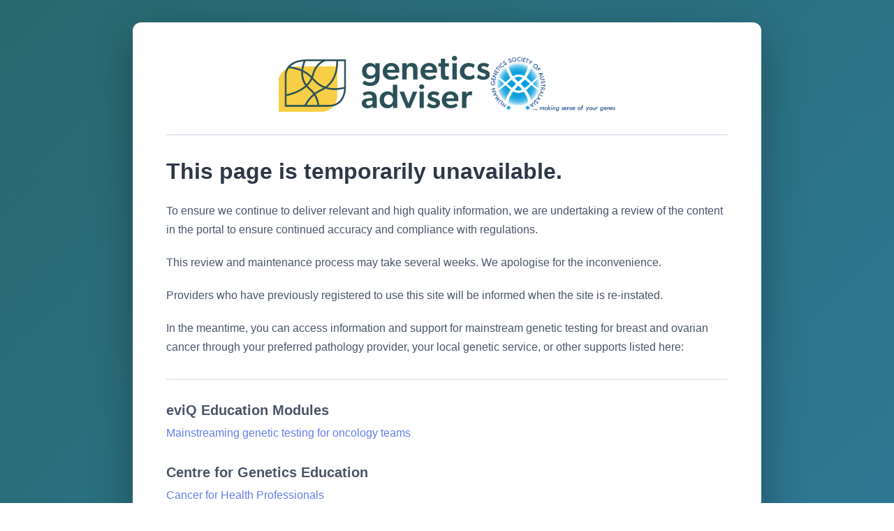

--- FILE ---
content_type: text/html; charset=utf-8
request_url: https://www.mainstreamgenetictesting.com.au/
body_size: 2444
content:
<!DOCTYPE html><!--59KV0Mi7W7g8IvKfvdqfL--><html lang="en"><head><meta charSet="utf-8"/><meta name="viewport" content="width=device-width, initial-scale=1"/><link rel="preload" href="/ga-logo-vertical.svg" as="image"/><link rel="preload" href="/hgsa-logo.png" as="image"/><link rel="stylesheet" href="/_next/static/chunks/b50e1625eda09f1d.css" data-precedence="next"/><link rel="preload" as="script" fetchPriority="low" href="/_next/static/chunks/cbd55ab9639e1e66.js"/><script src="/_next/static/chunks/18a5a133fb68ca26.js" async=""></script><script src="/_next/static/chunks/bba035711c7e37a2.js" async=""></script><script src="/_next/static/chunks/turbopack-a8beb7474ed1a1bd.js" async=""></script><script src="/_next/static/chunks/42879de7b8087bc9.js" async=""></script><title>HGSA - Temporarily Unavailable</title><meta name="description" content="This page is temporarily unavailable for maintenance"/><script src="/_next/static/chunks/a6dad97d9634a72d.js" noModule=""></script></head><body><div hidden=""><!--$--><!--/$--></div><main class="container"><div class="content"><div class="logos"><img src="/ga-logo-vertical.svg" alt="Genetics Adviser Logo" class="logo"/><img src="/hgsa-logo.png" alt="HGSA Logo" class="logo"/></div><h1>This page is temporarily unavailable.</h1><p>To ensure we continue to deliver relevant and high quality information, we are undertaking a review of the content in the portal to ensure continued accuracy and compliance with regulations.</p><p>This review and maintenance process may take several weeks. We apologise for the inconvenience.</p><p>Providers who have previously registered to use this site will be informed when the site is re-instated.</p><p>In the meantime, you can access information and support for mainstream genetic testing for breast and ovarian cancer through your preferred pathology provider, your local genetic service, or other supports listed here:</p><div class="resources"><section><h2>eviQ Education Modules</h2><ul><li><a href="https://education.eviq.org.au/courses/tumour-specific/mainstreaming-genetic-testing-for-oncology-teams" target="_blank" rel="noopener noreferrer">Mainstreaming genetic testing for oncology teams</a></li></ul></section><section><h2>Centre for Genetics Education</h2><ul><li><a href="https://www.genetics.edu.au/SitePages/Cancer.aspx" target="_blank" rel="noopener noreferrer">Cancer for Health Professionals</a></li></ul></section><section><h2>Human Genetic Society of Australasia (HGSA)</h2><ul><li><a href="https://hgsa.org.au/Web/Web/HP-Resources/Clinical-genetics-services-by-state/Clinical-Genetic-Services.aspx" target="_blank" rel="noopener noreferrer">HGSA Directory of Clinical Genetic Services</a></li></ul></section></div></div></main><!--$--><!--/$--><script src="/_next/static/chunks/cbd55ab9639e1e66.js" id="_R_" async=""></script><script>(self.__next_f=self.__next_f||[]).push([0])</script><script>self.__next_f.push([1,"1:\"$Sreact.fragment\"\n2:I[39756,[\"/_next/static/chunks/42879de7b8087bc9.js\"],\"default\"]\n3:I[37457,[\"/_next/static/chunks/42879de7b8087bc9.js\"],\"default\"]\n4:I[97367,[\"/_next/static/chunks/42879de7b8087bc9.js\"],\"OutletBoundary\"]\n5:\"$Sreact.suspense\"\n7:I[97367,[\"/_next/static/chunks/42879de7b8087bc9.js\"],\"ViewportBoundary\"]\n9:I[97367,[\"/_next/static/chunks/42879de7b8087bc9.js\"],\"MetadataBoundary\"]\nb:I[68027,[\"/_next/static/chunks/42879de7b8087bc9.js\"],\"default\"]\n:HL[\"/_next/static/chunks/b50e1625eda09f1d.css\",\"style\"]\n:HL[\"/ga-logo-vertical.svg\",\"image\"]\n:HL[\"/hgsa-logo.png\",\"image\"]\n"])</script><script>self.__next_f.push([1,"0:{\"P\":null,\"b\":\"59KV0Mi7W7g8IvKfvdqfL\",\"c\":[\"\",\"\"],\"q\":\"\",\"i\":false,\"f\":[[[\"\",{\"children\":[\"__PAGE__\",{}]},\"$undefined\",\"$undefined\",true],[[\"$\",\"$1\",\"c\",{\"children\":[[[\"$\",\"link\",\"0\",{\"rel\":\"stylesheet\",\"href\":\"/_next/static/chunks/b50e1625eda09f1d.css\",\"precedence\":\"next\",\"crossOrigin\":\"$undefined\",\"nonce\":\"$undefined\"}]],[\"$\",\"html\",null,{\"lang\":\"en\",\"children\":[\"$\",\"body\",null,{\"children\":[\"$\",\"$L2\",null,{\"parallelRouterKey\":\"children\",\"error\":\"$undefined\",\"errorStyles\":\"$undefined\",\"errorScripts\":\"$undefined\",\"template\":[\"$\",\"$L3\",null,{}],\"templateStyles\":\"$undefined\",\"templateScripts\":\"$undefined\",\"notFound\":[[[\"$\",\"title\",null,{\"children\":\"404: This page could not be found.\"}],[\"$\",\"div\",null,{\"style\":{\"fontFamily\":\"system-ui,\\\"Segoe UI\\\",Roboto,Helvetica,Arial,sans-serif,\\\"Apple Color Emoji\\\",\\\"Segoe UI Emoji\\\"\",\"height\":\"100vh\",\"textAlign\":\"center\",\"display\":\"flex\",\"flexDirection\":\"column\",\"alignItems\":\"center\",\"justifyContent\":\"center\"},\"children\":[\"$\",\"div\",null,{\"children\":[[\"$\",\"style\",null,{\"dangerouslySetInnerHTML\":{\"__html\":\"body{color:#000;background:#fff;margin:0}.next-error-h1{border-right:1px solid rgba(0,0,0,.3)}@media (prefers-color-scheme:dark){body{color:#fff;background:#000}.next-error-h1{border-right:1px solid rgba(255,255,255,.3)}}\"}}],[\"$\",\"h1\",null,{\"className\":\"next-error-h1\",\"style\":{\"display\":\"inline-block\",\"margin\":\"0 20px 0 0\",\"padding\":\"0 23px 0 0\",\"fontSize\":24,\"fontWeight\":500,\"verticalAlign\":\"top\",\"lineHeight\":\"49px\"},\"children\":404}],[\"$\",\"div\",null,{\"style\":{\"display\":\"inline-block\"},\"children\":[\"$\",\"h2\",null,{\"style\":{\"fontSize\":14,\"fontWeight\":400,\"lineHeight\":\"49px\",\"margin\":0},\"children\":\"This page could not be found.\"}]}]]}]}]],[]],\"forbidden\":\"$undefined\",\"unauthorized\":\"$undefined\"}]}]}]]}],{\"children\":[[\"$\",\"$1\",\"c\",{\"children\":[[\"$\",\"main\",null,{\"className\":\"container\",\"children\":[\"$\",\"div\",null,{\"className\":\"content\",\"children\":[[\"$\",\"div\",null,{\"className\":\"logos\",\"children\":[[\"$\",\"img\",null,{\"src\":\"/ga-logo-vertical.svg\",\"alt\":\"Genetics Adviser Logo\",\"className\":\"logo\"}],[\"$\",\"img\",null,{\"src\":\"/hgsa-logo.png\",\"alt\":\"HGSA Logo\",\"className\":\"logo\"}]]}],[\"$\",\"h1\",null,{\"children\":\"This page is temporarily unavailable.\"}],[\"$\",\"p\",null,{\"children\":\"To ensure we continue to deliver relevant and high quality information, we are undertaking a review of the content in the portal to ensure continued accuracy and compliance with regulations.\"}],[\"$\",\"p\",null,{\"children\":\"This review and maintenance process may take several weeks. We apologise for the inconvenience.\"}],[\"$\",\"p\",null,{\"children\":\"Providers who have previously registered to use this site will be informed when the site is re-instated.\"}],[\"$\",\"p\",null,{\"children\":\"In the meantime, you can access information and support for mainstream genetic testing for breast and ovarian cancer through your preferred pathology provider, your local genetic service, or other supports listed here:\"}],[\"$\",\"div\",null,{\"className\":\"resources\",\"children\":[[\"$\",\"section\",null,{\"children\":[[\"$\",\"h2\",null,{\"children\":\"eviQ Education Modules\"}],[\"$\",\"ul\",null,{\"children\":[\"$\",\"li\",null,{\"children\":[\"$\",\"a\",null,{\"href\":\"https://education.eviq.org.au/courses/tumour-specific/mainstreaming-genetic-testing-for-oncology-teams\",\"target\":\"_blank\",\"rel\":\"noopener noreferrer\",\"children\":\"Mainstreaming genetic testing for oncology teams\"}]}]}]]}],[\"$\",\"section\",null,{\"children\":[[\"$\",\"h2\",null,{\"children\":\"Centre for Genetics Education\"}],[\"$\",\"ul\",null,{\"children\":[\"$\",\"li\",null,{\"children\":[\"$\",\"a\",null,{\"href\":\"https://www.genetics.edu.au/SitePages/Cancer.aspx\",\"target\":\"_blank\",\"rel\":\"noopener noreferrer\",\"children\":\"Cancer for Health Professionals\"}]}]}]]}],[\"$\",\"section\",null,{\"children\":[[\"$\",\"h2\",null,{\"children\":\"Human Genetic Society of Australasia (HGSA)\"}],[\"$\",\"ul\",null,{\"children\":[\"$\",\"li\",null,{\"children\":[\"$\",\"a\",null,{\"href\":\"https://hgsa.org.au/Web/Web/HP-Resources/Clinical-genetics-services-by-state/Clinical-Genetic-Services.aspx\",\"target\":\"_blank\",\"rel\":\"noopener noreferrer\",\"children\":\"HGSA Directory of Clinical Genetic Services\"}]}]}]]}]]}]]}]}],null,[\"$\",\"$L4\",null,{\"children\":[\"$\",\"$5\",null,{\"name\":\"Next.MetadataOutlet\",\"children\":\"$@6\"}]}]]}],{},null,false,false]},null,false,false],[\"$\",\"$1\",\"h\",{\"children\":[null,[\"$\",\"$L7\",null,{\"children\":\"$@8\"}],[\"$\",\"div\",null,{\"hidden\":true,\"children\":[\"$\",\"$L9\",null,{\"children\":[\"$\",\"$5\",null,{\"name\":\"Next.Metadata\",\"children\":\"$@a\"}]}]}],null]}],false]],\"m\":\"$undefined\",\"G\":[\"$b\",[]],\"S\":true}\n"])</script><script>self.__next_f.push([1,"8:[[\"$\",\"meta\",\"0\",{\"charSet\":\"utf-8\"}],[\"$\",\"meta\",\"1\",{\"name\":\"viewport\",\"content\":\"width=device-width, initial-scale=1\"}]]\n"])</script><script>self.__next_f.push([1,"a:[[\"$\",\"title\",\"0\",{\"children\":\"HGSA - Temporarily Unavailable\"}],[\"$\",\"meta\",\"1\",{\"name\":\"description\",\"content\":\"This page is temporarily unavailable for maintenance\"}]]\n6:null\n"])</script></body></html>

--- FILE ---
content_type: text/css; charset=UTF-8
request_url: https://www.mainstreamgenetictesting.com.au/_next/static/chunks/b50e1625eda09f1d.css
body_size: 542
content:
*{box-sizing:border-box;margin:0;padding:0}html,body{-webkit-font-smoothing:antialiased;-moz-osx-font-smoothing:grayscale;max-width:100vw;font-family:-apple-system,BlinkMacSystemFont,Segoe UI,Roboto,Oxygen,Ubuntu,Cantarell,Fira Sans,Droid Sans,Helvetica Neue,sans-serif;overflow-x:hidden}body{background:linear-gradient(135deg,#28696f 0%,#2e7996 100%);justify-content:center;align-items:center;min-height:100vh;padding:2rem;display:flex}.container{width:100%;max-width:900px;margin:0 auto}.content{background:#fff;border-radius:12px;padding:3rem;box-shadow:0 20px 60px #0000004d}.logos{border-bottom:2px solid #e2e8f0;justify-content:center;align-items:center;gap:2rem;margin-bottom:2rem;padding-bottom:2rem;display:flex}.logo{object-fit:contain;width:auto;height:80px}h1{color:#2d3748;margin-bottom:1.5rem;font-size:2rem;font-weight:700;line-height:1.2}h2{color:#4a5568;margin-bottom:.75rem;font-size:1.25rem;font-weight:600}p{color:#4a5568;margin-bottom:1.25rem;font-size:1rem;line-height:1.7}.resources{border-top:2px solid #e2e8f0;margin-top:2rem;padding-top:2rem}.resources section{margin-bottom:2rem}.resources section:last-child{margin-bottom:0}.resources ul{padding-left:0;list-style:none}.resources li{margin-bottom:.5rem}.resources a{color:#667eea;border-bottom:2px solid #0000;padding-bottom:2px;font-weight:500;text-decoration:none;transition:all .2s;display:inline-block}.resources a:hover{color:#764ba2;border-bottom-color:#764ba2}@media (max-width:768px){body{padding:1rem}.content{padding:2rem 1.5rem}.logos{flex-direction:column;gap:1rem}.logo{height:60px}h1{font-size:1.5rem}h2{font-size:1.1rem}p{font-size:.95rem}}


--- FILE ---
content_type: image/svg+xml
request_url: https://www.mainstreamgenetictesting.com.au/ga-logo-vertical.svg
body_size: 8297
content:
<svg width="174" height="46" viewBox="0 0 174 46" fill="none" xmlns="http://www.w3.org/2000/svg">
<g clip-path="url(#clip0_2022_1713)">
<path d="M48.3165 8.55371V31.828C48.3165 31.828 48.3165 46.0002 35.2546 46.0002H0V20.3544C0 20.3544 0 17.2528 2.34761 14.2272H2.34974C4.41215 11.573 8.28369 8.98202 15.5521 8.60224C16.1502 8.5727 18.2296 8.55582 18.8767 8.55582H48.3144L48.3165 8.55371Z" fill="#F4CD44"/>
<path d="M48.3165 8.55371V31.828C48.3165 31.828 48.3165 46.0002 35.2546 46.0002H0V20.3544C0 20.3544 0 17.2528 2.34761 14.2272H2.34974C4.41215 11.573 8.28369 8.98202 15.5521 8.60224C16.1502 8.5727 18.2296 8.55582 18.8767 8.55582H48.3144L48.3165 8.55371Z" fill="#F6CF46"/>
<path d="M74.9448 18.9659C71.5479 18.9659 68.6512 16.8117 68.6512 12.5602C68.6512 8.86158 71.2691 5.7959 75.279 5.7959C77.0881 5.7959 78.6205 6.45841 79.5677 7.89314H79.623L79.5953 6.04276H83.1327V16.6429C83.1327 19.5693 82.5197 21.2256 81.3789 22.4135C80.2083 23.6288 78.4822 24.7597 75.2513 24.7597C72.0204 24.7597 69.6536 23.2405 68.9853 22.7721L70.4624 20.3141C71.3265 20.9218 73.5252 21.8881 75.2513 21.8881C77.1732 21.8881 78.1757 21.2804 78.6759 20.7002C79.1782 20.12 79.5953 19.0165 79.5953 17.5248V16.8623H79.54C78.6205 18.2422 77.0051 18.9596 74.9448 18.9596V18.9659ZM76.0026 8.58518C73.6635 8.58518 72.2715 10.2963 72.2715 12.4779C72.2715 14.5203 73.6082 16.204 75.9473 16.204C78.5098 16.204 79.7911 14.5203 79.7911 12.4779C79.7911 10.5453 78.3438 8.58518 76.0047 8.58518H76.0026Z" fill="#2A5157"/>
<path d="M93.4086 17.0056C95.2177 17.0056 96.8331 16.206 97.4738 15.6532L98.8658 17.5584C98.1144 18.3306 96.0818 19.7126 92.7956 19.7126C88.7304 19.7126 85.723 17.2546 85.723 12.9483C85.723 8.64199 88.8708 5.79785 92.7126 5.79785C96.8629 5.79785 99.368 8.50274 99.368 12.0642C99.368 12.7542 99.3127 13.8577 99.3127 13.8577H89.3987C89.7328 15.9844 91.376 17.0056 93.4086 17.0056ZM89.3433 11.5663H95.8051C95.7498 10.1042 95.1922 8.41835 92.687 8.41835C90.5714 8.41835 89.4562 9.88261 89.3455 11.5663H89.3433Z" fill="#2A5157"/>
<path d="M108.39 8.69701C106.19 8.69701 105.438 10.52 105.438 12.7543V19.4069H101.873V6.04487H105.438L105.411 8.05982H105.494C106.217 6.65252 107.582 5.7959 109.531 5.7959C113.403 5.7959 114.377 8.28136 114.377 11.4821V19.4047H110.812V12.2543C110.812 10.2668 110.451 8.69279 108.39 8.69279V8.69701Z" fill="#2A5157"/>
<path d="M124.515 17.0056C126.324 17.0056 127.94 16.206 128.58 15.6532L129.972 17.5584C129.221 18.3306 127.188 19.7126 123.902 19.7126C119.837 19.7126 116.829 17.2546 116.829 12.9483C116.829 8.64199 119.977 5.79785 123.819 5.79785C127.969 5.79785 130.474 8.50274 130.474 12.0642C130.474 12.7542 130.419 13.8577 130.419 13.8577H120.505C120.839 15.9844 122.482 17.0056 124.515 17.0056ZM120.45 11.5663H126.912C126.856 10.1042 126.299 8.41835 123.793 8.41835C121.678 8.41835 120.563 9.88261 120.452 11.5663H120.45Z" fill="#2A5157"/>
<path d="M138.745 16.7571C139.469 16.7571 140.027 16.5355 140.027 16.5355L140.222 19.2678C140.054 19.3227 138.997 19.7088 137.494 19.7088C134.738 19.7088 133.595 18.4661 133.595 14.989V8.80484H131.59V6.07253H133.595V2.26416H137.132V6.07464H140.25V8.80695H137.132V14.2188C137.132 16.2612 137.494 16.7592 138.748 16.7592L138.745 16.7571Z" fill="#2A5157"/>
<path d="M142.725 1.9601C142.725 0.82919 143.617 0 144.871 0C146.124 0 147.016 0.82919 147.016 1.9601C147.016 3.091 146.124 3.92019 144.871 3.92019C143.617 3.92019 142.725 3.12054 142.725 1.9601ZM146.652 6.04486V19.4068H143.087V6.04486H146.652Z" fill="#2A5157"/>
<path d="M160.576 15.3221L161.579 17.9173C161.3 18.1662 159.908 19.7107 156.315 19.7107C152.722 19.7107 149.243 17.1978 149.243 12.8366C149.243 8.47547 152.752 5.7959 156.373 5.7959C159.77 5.7959 161.106 7.14834 161.468 7.50703L160.493 10.1571C160.076 9.77095 158.878 8.74976 156.79 8.74976C154.702 8.74976 152.976 10.2119 152.976 12.6699C152.976 15.128 154.674 16.7273 156.986 16.7273C159.297 16.7273 160.578 15.32 160.578 15.32L160.576 15.3221Z" fill="#2A5157"/>
<path d="M168.819 8.44822C167.649 8.44822 167.066 8.88918 167.066 9.52426C167.066 10.1045 167.511 10.5729 169.015 11.0434L169.962 11.3472C172.942 12.3135 174 13.3622 174 15.2948C174 17.8352 171.967 19.713 168.653 19.713C166.593 19.713 164.282 18.8838 163.194 17.6432L164.641 15.2421C166.229 16.4574 167.594 17.065 168.734 17.065C170.071 17.065 170.684 16.5671 170.684 15.7949C170.684 15.1049 170.154 14.7188 168.428 14.1386L166.868 13.6132C164.863 12.9507 163.833 11.7629 163.833 9.80277C163.833 7.37428 166.061 5.80029 168.651 5.80029C171.046 5.80029 172.382 6.43537 173.498 7.23502L171.965 9.58123C171.186 9.00101 170.043 8.45032 168.817 8.45032L168.819 8.44822Z" fill="#2A5157"/>
<path d="M73.191 43.1072C70.5731 43.1072 68.4575 41.6999 68.4575 38.9106C68.4575 36.1213 71.2137 35.0452 73.9998 34.8532L77.2307 34.6317V34.273C77.2307 32.5619 76.0878 31.7601 74.2233 31.7601C72.3588 31.7601 70.9647 32.4226 70.3794 32.8636L69.2939 30.5997C70.3241 29.992 72.2183 29.1924 74.5574 29.1924C76.8965 29.1924 78.3162 29.8 79.3208 30.7389C80.2956 31.6778 80.7958 32.8931 80.7958 35.1571V42.8033H77.3712L77.3158 41.2568C76.7582 42.2231 75.2002 43.1072 73.1932 43.1072H73.191ZM72.0204 38.8009C72.0204 39.9318 72.8845 40.7061 74.3595 40.7061C75.7515 40.7061 76.7816 39.9064 77.2562 39.2439V36.7859L74.8341 36.9231C72.9399 37.0328 72.0225 37.6678 72.0225 38.8009H72.0204Z" fill="#2A5157"/>
<path d="M94.1599 40.7063C93.0744 42.4174 91.4036 43.1074 89.537 43.1074C85.5825 43.1074 83.1604 40.0712 83.1604 36.0962C83.1604 32.1211 85.6953 29.1947 89.7882 29.1947C91.5973 29.1947 93.1298 29.8572 94.0769 31.2919H94.1322C94.1046 30.6843 94.1046 29.9669 94.1046 29.028V23.7554H97.6419V42.8035H94.2727L94.245 40.7063H94.162H94.1599ZM94.1876 36.0962C94.1876 33.8597 92.7126 31.8996 90.4288 31.8996C88.1451 31.8996 86.7808 33.8597 86.7808 36.0962C86.7808 38.3327 88.2281 40.2379 90.5395 40.2379C92.6849 40.2379 94.1876 38.6091 94.1876 36.0962Z" fill="#2A5157"/>
<path d="M103.267 29.4438L106.915 39.0776L110.563 29.4438H114.128L108.586 42.8058H105.104L99.5617 29.4438H103.265H103.267Z" fill="#2A5157"/>
<path d="M115.659 25.3566C115.659 24.2257 116.551 23.3965 117.804 23.3965C119.058 23.3965 119.95 24.2257 119.95 25.3566C119.95 26.4875 119.058 27.3167 117.804 27.3167C116.551 27.3167 115.659 26.517 115.659 25.3566ZM119.586 29.4413V42.8033H116.021V29.4413H119.586Z" fill="#2A5157"/>
<path d="M127.744 31.8447C126.573 31.8447 125.99 32.2857 125.99 32.9207C125.99 33.501 126.435 33.9694 127.94 34.4399L128.887 34.7437C131.866 35.71 132.924 36.7587 132.924 38.6913C132.924 41.2316 130.892 43.1094 127.578 43.1094C125.517 43.1094 123.206 42.2803 122.118 41.0396L123.566 38.6386C125.153 39.8539 126.518 40.4615 127.659 40.4615C128.995 40.4615 129.608 39.9636 129.608 39.1914C129.608 38.5014 129.078 38.1153 127.352 37.5351L125.792 37.0097C123.787 36.3472 122.757 35.1594 122.757 33.1993C122.757 30.7708 124.985 29.1968 127.576 29.1968C129.97 29.1968 131.307 29.8319 132.422 30.6315L130.889 32.9777C130.11 32.3975 128.968 31.8468 127.742 31.8468L127.744 31.8447Z" fill="#2A5157"/>
<path d="M142.085 40.4026C143.894 40.4026 145.509 39.603 146.15 39.0502L147.542 40.9554C146.791 41.7276 144.758 43.1096 141.472 43.1096C137.407 43.1096 134.399 40.6516 134.399 36.3453C134.399 32.039 137.547 29.1948 141.389 29.1948C145.539 29.1948 148.044 31.8997 148.044 35.4612C148.044 36.1512 147.989 37.2546 147.989 37.2546H138.075C138.409 39.3814 140.052 40.4026 142.085 40.4026ZM138.02 34.9633H144.481C144.426 33.5011 143.868 31.8153 141.363 31.8153C139.248 31.8153 138.132 33.2796 138.022 34.9633H138.02Z" fill="#2A5157"/>
<path d="M154.644 29.4436L154.589 31.5978H154.672C155.202 30.1631 156.539 29.1968 157.986 29.1968C158.905 29.1968 159.406 29.4457 159.406 29.4457L159.154 32.5093H158.986C158.597 32.3996 157.984 32.3426 157.509 32.3426C156.451 32.3426 155.643 32.7836 155.142 33.6402C154.808 34.3027 154.64 35.2142 154.64 36.2354V42.8056H151.103V29.4436H154.64H154.644Z" fill="#2A5157"/>
<path d="M23.5144 3.21094C22.8717 3.21094 22.2246 3.22571 21.5904 3.25736C15.3244 3.57806 10.7335 5.47064 7.93889 8.88234L7.80905 9.03848C5.35289 12.14 5.32523 15.288 5.32523 15.4188V41.4761H41.2907C48.3953 41.4761 51.7603 37.4947 53.331 34.1526C55.0167 30.5679 55.0359 27.0422 55.0359 26.8924V3.21094H23.5144ZM54.2079 25.8037C50.4896 26.7722 45.0346 27.5549 39.6114 26.0295C39.5327 26.0084 39.4561 25.981 39.3773 25.9599C47.6759 19.7019 48.7443 9.79382 48.5634 4.03169H54.21V25.8037H54.2079ZM19.7749 12.8574C22.4992 14.1972 24.9085 15.9484 26.9433 18.071C25.9919 20.2041 24.6318 22.1515 22.8929 23.8711C20.573 20.778 19.5258 17.0772 19.7749 12.8553V12.8574ZM27.5541 18.7292C27.7393 18.936 27.9223 19.147 28.1011 19.3622C30.7595 22.5545 33.9371 24.8522 37.5639 26.2173C36.6019 26.8397 35.559 27.4115 34.4565 27.9178C32.6942 28.7238 31.0319 29.7239 29.4973 30.8949C28.48 29.4412 27.2647 28.1225 25.8642 26.9663C24.9426 26.2046 24.1168 25.386 23.4038 24.5272C25.1618 22.8035 26.5538 20.8581 27.552 18.7271L27.5541 18.7292ZM28.7375 18.839C28.4693 18.5182 28.1926 18.206 27.9159 17.9022C28.2735 17.035 28.5779 16.1256 28.8162 15.1909C30.1252 10.0238 33.2412 6.27029 38.079 4.02958H47.7312C48.1314 15.9758 43.0424 22.3435 38.4068 25.6476C34.6863 24.3627 31.4384 22.0798 28.7375 18.839ZM36.2848 4.02958C32.0322 6.42853 29.2483 10.1061 28.0117 14.9905C27.8159 15.7648 27.5711 16.5202 27.2881 17.2481C25.1661 15.0939 22.6695 13.3173 19.8451 11.9691C20.0962 9.46679 20.7858 6.81042 21.8969 4.06334C22.4311 4.04013 22.9717 4.02747 23.5123 4.02747H36.2826L36.2848 4.02958ZM20.988 4.11819C19.9707 6.70704 19.3215 9.21782 19.0533 11.6041C16.0417 10.2749 12.6511 9.38872 8.95413 8.96463C11.5252 6.12471 15.5713 4.50009 20.988 4.11819ZM8.31987 9.72208C12.2489 10.1209 15.8288 11.0429 18.9703 12.4671C18.6255 17.0666 19.7429 21.0944 22.2906 24.4471C17.5443 28.7935 11.0102 30.9181 6.15104 31.9435V15.4209C6.15104 15.3914 6.18509 12.5367 8.31987 9.72419V9.72208ZM6.15104 32.7812C11.1144 31.7515 17.8678 29.5889 22.8035 25.0948C23.54 25.9746 24.3913 26.8165 25.3363 27.5971C26.6942 28.7175 27.8691 29.9961 28.8482 31.4076C28.614 31.5996 28.3821 31.7937 28.1543 31.9942C25.5194 34.2982 23.2697 37.2119 21.4605 40.6574H6.15317V32.7833L6.15104 32.7812ZM29.5612 32.5069C30.9617 34.8679 31.8769 37.6065 32.2898 40.6553H22.3949C24.121 37.4651 26.2409 34.7602 28.7013 32.606C28.8993 32.433 29.1015 32.2642 29.3058 32.0954C29.3909 32.2326 29.4803 32.3676 29.5612 32.5048V32.5069ZM52.5776 33.8045C50.4407 38.3492 46.6415 40.6532 41.2886 40.6532H33.1241C32.7027 37.4525 31.747 34.5746 30.2742 32.0891C30.172 31.9161 30.0635 31.7473 29.9549 31.5785C31.4533 30.4286 33.0773 29.4475 34.8013 28.6584C36.023 28.0993 37.1787 27.46 38.2344 26.7595C38.3365 26.692 38.4344 26.6245 38.5345 26.557C38.8154 26.6477 39.0964 26.7342 39.3816 26.8144C41.6653 27.4558 43.9491 27.7026 46.1137 27.7026C49.1636 27.7026 51.9731 27.2131 54.2037 26.6456V26.8903C54.2037 26.9241 54.1845 30.3822 52.5754 33.8024L52.5776 33.8045Z" fill="#2A5157"/>
<path d="M41.2907 41.7928H5.32522C5.14857 41.7928 5.00597 41.6514 5.00597 41.4763V15.419C5.00597 15.2819 5.03576 12.0284 7.5579 8.84249L7.69199 8.68003C10.5462 5.19659 15.218 3.26603 21.5755 2.939C22.214 2.90735 22.8653 2.89258 23.5144 2.89258H55.0359C55.2125 2.89258 55.3551 3.03394 55.3551 3.20906V26.8927C55.3551 27.0446 55.336 30.6377 53.6205 34.2858C52.0093 37.7101 48.5634 41.7907 41.2907 41.7907V41.7928ZM5.64448 41.1598H41.2907C48.2271 41.1598 51.5091 37.2776 53.0416 34.0199C54.6975 30.4985 54.7166 27.0404 54.7166 26.8948V3.52766H23.5144C22.8759 3.52766 22.2331 3.54243 21.6074 3.57408C15.4393 3.89056 10.9229 5.74305 8.18791 9.08302L8.05808 9.24126C5.67428 12.2521 5.64661 15.2946 5.64661 15.4212V41.1619L5.64448 41.1598ZM41.2907 40.972H33.1262C32.9666 40.972 32.8304 40.8539 32.8091 40.6956C32.3941 37.535 31.4491 34.6951 29.9996 32.2518C29.9081 32.0978 29.8102 31.9459 29.7144 31.794L29.6868 31.7497C29.5995 31.6125 29.6314 31.4311 29.7613 31.3298C31.283 30.1609 32.9347 29.165 34.6693 28.3738C35.8761 27.821 37.0169 27.1902 38.0598 26.5002C38.145 26.4433 38.228 26.3863 38.311 26.3293L38.3536 26.2998C38.4366 26.2428 38.5387 26.2281 38.6345 26.2597C38.9197 26.3525 39.2007 26.4369 39.471 26.5129C43.8256 27.7366 48.9146 27.667 54.127 26.342C54.2228 26.3167 54.325 26.3378 54.4016 26.399C54.4782 26.4601 54.525 26.5509 54.525 26.65V26.8948C54.525 26.9307 54.5059 30.4584 52.867 33.9418C50.6727 38.6089 46.7756 40.9741 41.2886 40.9741L41.2907 40.972ZM33.4051 40.3391H41.2907C46.5095 40.3391 50.2108 38.0962 52.2924 33.6718C53.6673 30.7475 53.8589 27.7725 53.8865 27.0551C48.706 28.3105 43.6511 28.3443 39.3007 27.1227C39.0708 27.0594 38.8346 26.9876 38.5919 26.9117C38.5345 26.9518 38.477 26.9897 38.4174 27.0298C37.349 27.7387 36.1783 28.3844 34.9396 28.9519C33.3369 29.6841 31.8045 30.5955 30.3849 31.6589C30.4423 31.7497 30.4977 31.8404 30.553 31.9332C32.0024 34.3786 32.9623 37.2059 33.4072 40.3412L33.4051 40.3391ZM32.2919 40.972H22.397C22.2842 40.972 22.1799 40.9129 22.1225 40.818C22.065 40.7231 22.0629 40.6049 22.1161 40.5057C23.8592 37.2839 26.0046 34.5453 28.4927 32.37C28.6928 32.1948 28.8971 32.0239 29.1036 31.8552C29.1738 31.7961 29.2675 31.7708 29.359 31.7855C29.4505 31.8003 29.5293 31.853 29.5782 31.9311L29.6421 32.0345C29.708 32.1379 29.774 32.2434 29.8379 32.3489C31.2575 34.7436 32.1897 37.5245 32.609 40.6155C32.6218 40.7062 32.5941 40.7969 32.5324 40.8665C32.4728 40.9362 32.3834 40.9741 32.2919 40.9741V40.972ZM22.9355 40.3391H31.9237C31.4938 37.4759 30.6084 34.8955 29.2866 32.6675C29.2675 32.6358 29.2483 32.6042 29.2292 32.5725C29.1227 32.6611 29.0184 32.7519 28.9142 32.8426C26.6049 34.8639 24.5935 37.3831 22.9355 40.3369V40.3391ZM21.4627 40.972H6.15317C5.97651 40.972 5.83391 40.8307 5.83391 40.6555V32.7814C5.83391 32.6316 5.94033 32.5029 6.08719 32.4712C10.8995 31.4711 17.6699 29.3402 22.5886 24.8608C22.6524 24.8018 22.7376 24.7701 22.827 24.7786C22.9142 24.7849 22.9951 24.825 23.0504 24.8925C23.7762 25.7597 24.6148 26.5867 25.5428 27.3526C26.9113 28.4814 28.1117 29.7853 29.1142 31.2264C29.2079 31.3614 29.1823 31.545 29.0546 31.6505C28.8141 31.8467 28.5843 32.0408 28.3693 32.2286C25.7684 34.5052 23.54 37.3894 21.7479 40.8011C21.6925 40.9066 21.584 40.972 21.4648 40.972H21.4627ZM6.4703 40.3391H21.269C23.0824 36.9316 25.3257 34.0452 27.9436 31.756C28.0947 31.6231 28.2544 31.488 28.4182 31.3509C27.4839 30.0512 26.3792 28.8718 25.132 27.8421C24.2636 27.1248 23.4719 26.3568 22.7738 25.5508C17.8572 29.8993 11.2634 32.0197 6.47243 33.0388V40.3412L6.4703 40.3391ZM6.15104 32.2603C6.07867 32.2603 6.00844 32.2349 5.95097 32.1906C5.87648 32.1294 5.83178 32.0408 5.83178 31.9438V15.4212C5.83178 15.3916 5.85732 12.4441 8.06446 9.53454C8.13257 9.44592 8.24112 9.39951 8.35179 9.41005C12.3149 9.81305 15.9331 10.7456 19.1023 12.1804C19.2236 12.2352 19.2981 12.3597 19.2875 12.4926C18.949 17.0099 20.0452 20.9702 22.546 24.2595C22.6439 24.3903 22.629 24.5718 22.5077 24.6815C17.6592 29.1228 10.9718 31.2517 6.21702 32.2539C6.19573 32.2581 6.17232 32.2603 6.15104 32.2603ZM8.46885 10.0578C6.51712 12.7205 6.4703 15.3958 6.4703 15.4233V31.5534C11.0463 30.5491 17.2697 28.5046 21.8628 24.4072C19.4301 21.0926 18.3446 17.1449 18.6362 12.6656C15.6266 11.3322 12.2084 10.4545 8.46885 10.0578ZM29.4973 31.2137C29.4803 31.2137 29.4654 31.2137 29.4484 31.2095C29.3611 31.1969 29.2845 31.1483 29.2355 31.0766C28.2309 29.6398 27.0284 28.3401 25.6598 27.2113C24.7276 26.4412 23.8848 25.6077 23.1569 24.7321C23.0526 24.6055 23.0611 24.4199 23.1781 24.3059C24.9064 22.6117 26.2813 20.6917 27.2604 18.5987C27.3051 18.5016 27.3966 18.4341 27.5052 18.4193C27.6137 18.4046 27.7201 18.4425 27.7904 18.5227C27.9777 18.7316 28.1628 18.9447 28.3437 19.162C30.9595 22.3036 34.0989 24.5781 37.6746 25.9242C37.7874 25.9664 37.8662 26.0677 37.8789 26.1859C37.8917 26.304 37.8364 26.4201 37.7363 26.4855C36.7466 27.1248 35.6888 27.705 34.5884 28.2071C32.8581 28.9984 31.2107 29.9879 29.691 31.1483C29.6357 31.1905 29.5654 31.2137 29.4952 31.2137H29.4973ZM23.8358 24.5486C24.4956 25.3145 25.2448 26.0445 26.0685 26.726C27.3945 27.8189 28.5694 29.0701 29.5676 30.4479C31.0511 29.3444 32.6495 28.397 34.3224 27.6332C35.2014 27.2303 36.0528 26.7787 36.8616 26.2871C33.4242 24.8798 30.3955 22.6201 27.8521 19.5671C27.7776 19.4785 27.7031 19.392 27.6286 19.3034C26.6751 21.2107 25.4023 22.9725 23.8358 24.5507V24.5486ZM46.1137 27.2028C43.9959 27.2028 41.7568 26.9623 39.522 26.3357C39.4752 26.323 39.4284 26.3082 39.3816 26.2935L39.2858 26.2639C39.1709 26.2302 39.0836 26.1352 39.0623 26.0171C39.041 25.8989 39.0879 25.7808 39.1836 25.7069C47.4631 19.4637 48.4123 9.45225 48.2442 4.04036C48.242 3.95386 48.274 3.87157 48.3336 3.81038C48.3932 3.7492 48.4762 3.71333 48.5634 3.71333H54.21C54.3867 3.71333 54.5293 3.85469 54.5293 4.02981V25.8019C54.5293 25.9453 54.4314 26.0719 54.2909 26.1078C52.0966 26.6796 49.2381 27.2007 46.1179 27.2007L46.1137 27.2028ZM40.0648 25.8251C45.2134 27.1712 50.364 26.4496 53.8865 25.5571V4.34841H48.887C49.0083 9.83836 47.9526 19.5207 40.0648 25.8272V25.8251ZM38.4046 25.9664C38.3685 25.9664 38.3344 25.9601 38.3003 25.9495C34.5225 24.6435 31.2213 22.3205 28.4906 19.0439C28.2437 18.7485 27.9777 18.4468 27.6776 18.1176C27.5946 18.0269 27.5711 17.8982 27.618 17.7842C27.9777 16.9171 28.2756 16.0183 28.5034 15.1173C29.8357 9.85524 33.0113 6.03 37.9406 3.74709C37.9832 3.7281 38.03 3.71755 38.0769 3.71755H47.7291C47.9015 3.71755 48.042 3.85258 48.0484 4.02348C48.4591 16.2482 43.1318 22.6729 38.5919 25.9095C38.5366 25.9495 38.4706 25.9685 38.4046 25.9685V25.9664ZM28.2841 17.8391C28.5374 18.1197 28.7673 18.3813 28.9823 18.6388C31.6002 21.7804 34.7523 24.019 38.3536 25.2955C42.6997 22.1454 47.7185 15.9739 47.4184 4.3463H38.1471C33.437 6.54903 30.3998 10.2245 29.1227 15.2692C28.9035 16.1364 28.6204 16.9994 28.2841 17.837V17.8391ZM22.8887 24.1899C22.8887 24.1899 22.8738 24.1899 22.8653 24.1899C22.7738 24.1836 22.6886 24.1371 22.6333 24.0633C20.2686 20.909 19.1981 17.1344 19.4535 12.8407C19.4599 12.7353 19.5194 12.6382 19.611 12.5855C19.7046 12.5327 19.8174 12.5285 19.9132 12.5749C22.6737 13.9337 25.115 15.7081 27.171 17.856C27.2604 17.9488 27.2838 18.0838 27.2306 18.202C26.2664 20.3668 24.8809 22.3501 23.1143 24.0992C23.0547 24.1582 22.9738 24.192 22.8887 24.192V24.1899ZM20.0664 13.3619C19.9302 17.1682 20.8901 20.5355 22.9249 23.386C24.4594 21.812 25.6811 20.0482 26.558 18.1387C24.6957 16.2292 22.5141 14.6236 20.0664 13.3619ZM27.2859 17.5669C27.2008 17.5669 27.1178 17.5332 27.0582 17.472C24.9532 15.3368 22.48 13.5813 19.7046 12.2584C19.5833 12.2015 19.5131 12.0749 19.5258 11.9419C19.7791 9.41005 20.4772 6.72204 21.5989 3.94964C21.6457 3.83359 21.7564 3.75553 21.882 3.75131C22.4651 3.72599 22.9972 3.71544 23.5123 3.71544H36.2826C36.4274 3.71544 36.5551 3.81249 36.5912 3.95175C36.6274 4.091 36.5657 4.23658 36.4401 4.30832C32.2642 6.66508 29.5314 10.2857 28.3203 15.0709C28.1245 15.8452 27.8776 16.6175 27.5839 17.3665C27.5456 17.4678 27.4562 17.5416 27.3498 17.5627C27.3285 17.5669 27.3072 17.569 27.2859 17.569V17.5669ZM20.1835 11.7858C22.7908 13.056 25.1341 14.6996 27.1604 16.6787C27.3689 16.0984 27.5499 15.5077 27.701 14.9169C28.8588 10.3405 31.3618 6.79167 35.1461 4.34841H23.5123C23.0696 4.34841 22.6099 4.35685 22.1161 4.37584C21.0923 6.94569 20.4432 9.43537 20.1835 11.7858ZM19.0512 11.9251C19.0065 11.9251 18.9618 11.9166 18.9214 11.8976C15.9395 10.5832 12.5745 9.70333 8.91582 9.28346C8.79663 9.2708 8.69659 9.19274 8.65402 9.08091C8.61146 8.9712 8.63487 8.8446 8.71575 8.7581C11.3401 5.86121 15.4627 4.1965 20.9646 3.80827C21.071 3.79983 21.1796 3.84836 21.2434 3.93698C21.3094 4.02348 21.3243 4.13953 21.2839 4.23869C20.2793 6.798 19.6344 9.28979 19.3683 11.6444C19.3577 11.7457 19.2981 11.8343 19.2108 11.8829C19.1619 11.9103 19.1065 11.9251 19.0512 11.9251ZM9.62031 8.73067C12.9406 9.1632 16.0204 9.97551 18.7873 11.1486C19.0661 9.01128 19.645 6.77057 20.5091 4.47711C15.7181 4.89065 12.0616 6.31905 9.62031 8.73067Z" fill="#2A5157"/>
</g>
<defs>
<clipPath id="clip0_2022_1713">
<rect width="174" height="46" fill="white"/>
</clipPath>
</defs>
</svg>
